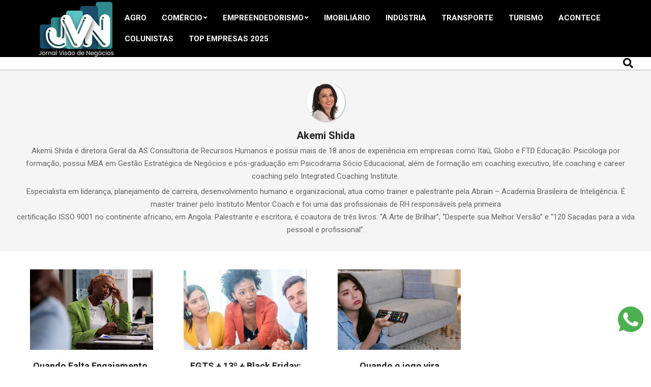

--- FILE ---
content_type: text/html; charset=utf-8
request_url: https://www.google.com/recaptcha/api2/aframe
body_size: 267
content:
<!DOCTYPE HTML><html><head><meta http-equiv="content-type" content="text/html; charset=UTF-8"></head><body><script nonce="-Et3bnj22u5LP-XQgEgZew">/** Anti-fraud and anti-abuse applications only. See google.com/recaptcha */ try{var clients={'sodar':'https://pagead2.googlesyndication.com/pagead/sodar?'};window.addEventListener("message",function(a){try{if(a.source===window.parent){var b=JSON.parse(a.data);var c=clients[b['id']];if(c){var d=document.createElement('img');d.src=c+b['params']+'&rc='+(localStorage.getItem("rc::a")?sessionStorage.getItem("rc::b"):"");window.document.body.appendChild(d);sessionStorage.setItem("rc::e",parseInt(sessionStorage.getItem("rc::e")||0)+1);localStorage.setItem("rc::h",'1768723438047');}}}catch(b){}});window.parent.postMessage("_grecaptcha_ready", "*");}catch(b){}</script></body></html>